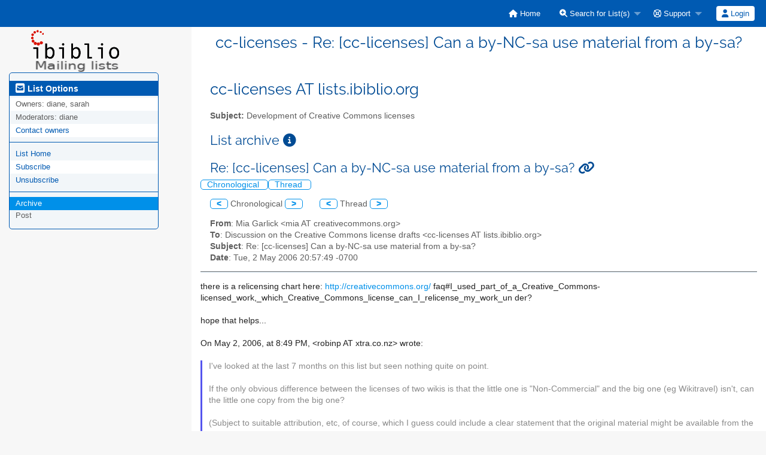

--- FILE ---
content_type: text/html; charset=utf-8
request_url: https://lists.ibiblio.org/sympa/arc/cc-licenses/2006-05/msg00003.html
body_size: 16029
content:
<!DOCTYPE html>
<html class="no-js" lang="en-US" xml:lang="en-US">
    <!-- main.tt2 -->
    <head>
        <meta charset="UTF-8" />
        <meta name="generator" content="Sympa 6.2.72" />
        <meta name="viewport"  content="width=device-width, initial-scale=1.0">
        <title> cc-licenses - Re: [cc-licenses] Can a by-NC-sa use material from a by-sa? - arc </title>

        <!-- head_ui.tt2 -->
<link rel="stylesheet" href="/static-sympa/js/jquery-ui/jquery-ui.css?v1.12.1" />
<link rel="stylesheet" href="/static-sympa/js/jqplot/jquery.jqplot.css?v1.0.8" />
<link rel="stylesheet" href="/static-sympa/js/jquery-minicolors/jquery.minicolors.css?v2.3.1">
<link rel="stylesheet" href="/static-sympa/fonts/font-awesome/css/fontawesome.min.css?v6.4.0" />
<link rel="stylesheet" href="/static-sympa/fonts/font-awesome/css/solid.css?v6.4.0" />
<link rel="stylesheet" href="/static-sympa/fonts/font-awesome/css/regular.css?v6.4.0" />
<link rel="stylesheet" href="/static-sympa/js/foundation/css/foundation-float.css?v6.4.2" />

<style>
  select[multiple], select[size] { height: auto; background-image: none; }
</style>
<link rel="stylesheet" href="/static-sympa/css/lists.ibiblio.org/style.css?h=d75ae7480ad55202f620db7c65324a63" title="Sympa CSS" />

<link rel="shortcut icon" href="https://lists.ibiblio.org/static-sympa/icons/ibiblio_logo_fav.png" />
<!-- end head_ui.tt2 -->


        <!-- head_javascript.tt2 -->

<script>
<!--
var sympa = {
    backText:           'Back',
    calendarButtonText: 'Calendar',
    calendarFirstDay:   0,
    closeText:          'Close',
    copiedText:         'Copied!',
    copyPermalinkText:  'Copy permalink',
    dayNames:           'Sunday:Monday:Tuesday:Wednesday:Thursday:Friday:Saturday'.split(":"),
    dayNamesMin:        'Su:Mo:Tu:We:Th:Fr:Sa'.split(":"),
    home_url:           '/sympa/',
    icons_url:          '/static-sympa/icons',
    lang:               'en-US',
    loadingText:        'Please Wait...',
    monthNamesShort:    'Jan:Feb:Mar:Apr:May:Jun:Jul:Aug:Sep:Oct:Nov:Dec'.split(":"),
    openInNewWinText:   'Open in a new window',
    resetText:          'Reset'
};
var lang = 'en-US';
//-->
</script>

<script src="/static-sympa/js/jquery.js?v3.6.0"></script>
<script src="/static-sympa/js/jquery-migrate.js?v1.4.1"></script>
<script src="/static-sympa/js/jquery-ui/jquery-ui.js?v1.12.1"></script>
<script src="/static-sympa/js/jqplot/jquery.jqplot.min.js?v1.0.8"></script>
<script src="/static-sympa/js/jqplot/jqplot.categoryAxisRenderer.min.js?v1.0.8"></script>
<script src="/static-sympa/js/jqplot/jqplot.barRenderer.min.js?v1.0.8"></script>
<script src="/static-sympa/js/jqplot/jqplot.canvasAxisTickRenderer.min.js?v1.0.8"></script>
<script src="/static-sympa/js/jqplot/jqplot.canvasTextRenderer.min.js?v1.0.8"></script>
<script src="/static-sympa/js/jquery-minicolors/jquery.minicolors.min.js?v2.3.6"></script>
<script src="/static-sympa/js/sympa.js?v6.2.72"></script>

<!--[if lt IE 9]>
    <script type="text/javascript" src="/static-sympa/js/html5shiv/html5shiv.js?v3.7.2"></script>
<![endif]-->
<script type="text/javascript" src="/static-sympa/js/respondjs/respond.min.js?v1.4.2"></script>
<script src="/static-sympa/js/foundation/js/vendor/what-input.js?v4.2.0"></script>
<script src="/static-sympa/js/foundation/js/foundation.min.js?v6.4.2"></script>

<!-- end head_javascript.tt2 -->


        <!-- RSS chanel -->
                    
                <link rel="alternate" type="application/xml" title="RSS Latest messages" href="https://lists.ibiblio.org/sympa/rss/latest_arc/cc-licenses?count=20"/>
                                    </head>

    <body>
        
        <div id="top">
            <a class="displayNone" name="top" href="#content-inner">
                Skip to Content.
            </a>
        </div>

        <noscript>
            <em>Please activate JavaScript in your web browser</em>
        </noscript>

        
            
            
                <!-- header.tt2 -->
<header>
    <div class="title-bar"
         data-responsive-toggle="sympa-top-bar" data-hide-for="medium">
        <span class="menu-text" aria-hidden="true">
            <a href="https://lists.ibiblio.org/sympa/"><img style="float: left; margin-top: 50px; margin-left: 37px;" src="https://lists.ibiblio.org/static-sympa/icons/ibiblio_logo_lists.png" alt="ibiblio" /></a>
        </span>
        <div class="title-bar-right">
            <div class="title-bar-title">
                <span>Sympa Menu</span>
            </div>
            <a class="menu-icon" href="#" data-toggle="sympa-top-bar"></a>
        </div>
    </div>

    <nav class="top-bar" id="sympa-top-bar" role="navigation">
        <ul class="top-bar-left medium-2 columns show-for-medium">
            <li class="name">
                <span class="menu-text">
                    <a href="https://lists.ibiblio.org/sympa/"><img style="float: left; margin-top: 50px; margin-left: 37px;" src="https://lists.ibiblio.org/static-sympa/icons/ibiblio_logo_lists.png" alt="ibiblio" /></a>
                </span>
            </li>
        </ul>

        <menu class="top-bar-right">
            <ul class="vertical medium-horizontal menu" data-responsive-menu="drilldown medium-dropdown">
                <!-- sympa_menu.tt2 -->


    

    <li class="">
        <a href="/sympa/home">
            <i class="fa fa-home"></i>  Home
        </a>
    </li>





    
        
    
    <li class="">
        <a href="#">
            <i class="fa fa-search-plus"></i> Search for List(s)
        </a>
        <ul class="vertical menu">

            
                
            
            <li class="">
                <a href="/sympa/search_list_request">
                    <i class="fa fa-search"></i> Search form
                </a>
            </li>
            
                
            
            <li class="">
                <a class="heavyWork" href="/sympa/lists">
                    <i class="fa fa-list"></i> Index of Lists
                </a>
            </li>
            
                
            
            <li class=""><a href="/sympa/lists_categories" target=""><i class="fa fa-sitemap"></i> Browse lists by categories</a>

        </ul>
    </li>


    


    <li class="">
        <a href="#">
            <i class="far fa-life-ring"></i> Support
        </a>
        <ul class="vertical menu">

            
                
            
            <li class="">
                <a href="/sympa/help" title="Documentation">
                    <i class="fa fa-book"></i> Documentation
                </a>
            </li>
            
                
            
            <li class="">
                <a href="/sympa/help/faq.html" title="Frequently asked questions">
                    <i class="fa fa-question"></i> FAQ
                </a>
            </li>
            
            

        </ul>
    </li>








<!-- end sympa_menu.tt2 -->

                <!-- login_menu.tt2 -->




<li class="">
        <form action="/sympa" method="POST" autocomplete="off">
            <fieldset><input type="hidden" name="csrftoken" value="2ad668f8bed1c906d529d2e0f71795bd" />
                
                <span>
                    <button type="submit" name="action_login" value="Login">
                        <i class="fa fa-user"></i>
                        Login
                    </button>
                </span>
            </fieldset>
        </form>
    </li>
<!-- end login_menu.tt2 -->

            </ul>
        </menu>
    </nav>
    <h1 class="medium-offset-3 medium-9 columns">cc-licenses - Re: [cc-licenses] Can a by-NC-sa use material from a by-sa?</h1>
</header>
<!-- end header.tt2 -->

            

            <div id="loading"></div>
            <!-- aside_menu.tt2 -->
<aside class="medium-3 columns">
        <div class="title-bar" data-responsive-toggle="sympa-sub-bar" data-hide-for="medium">
                <span class="menu-text" aria-hidden="true">
                    <i class="fa fa-envelope-square fa-lg"></i>
                </span>
                <div class="title-bar-right">
                    <div class="title-bar-title">
                        <span>List Options Menu</span>
                    </div>
                    <a class="menu-icon" href="#" data-toggle="sympa-sub-bar"></a>
                </div>
            </div>
            <nav class="top-bar" id="sympa-sub-bar" role="navigation">
                <menu class="top-bar-left list">
                    <ul class="vertical menu" data-responsive-menu="drilldown medium-accordion">
                        <!-- list_menu.tt2 -->



<li class="menu_title nolink">
    <label>
        <i class="fa fa-envelope-square fa-lg"></i>
        List Options
    </label>
</li>

<!-- list_panel.tt2 -->





<li class="nolink">
    <span>
        Owners:
        <span>
            diane, sarah</span>

        
    </span>
</li>

<li class="nolink">
    <span>
        Moderators:
        <span>
            
                diane
        </span>

        
    </span>
</li>



<li>
    <a href="mailto:cc-licenses-request%20AT%20lists.ibiblio.org">Contact owners</a>
</li>

<!-- end list_panel.tt2 -->


<li class="divider" role="separator"></li>
<li></li>

    

<li class="">
    <a href="/sympa/info/cc-licenses">List Home</a>
</li>






    
        
            
        
        <li class="">
            <a href="/sympa/subscribe/cc-licenses?previous_action=arc">Subscribe</a>
        </li>
    

    
        
            
        
        <li class="">
            <a href="/sympa/signoff/cc-licenses">Unsubscribe</a>
        </li>
    


<li class="divider" role="separator"></li>
<li></li>

    
        
            
        
        <li class="active">
            <a href="/sympa/arc/cc-licenses" >Archive</a>
        </li>
    



    <li class="menuInactive2">
        <span>Post</span>
    </li>







    



<!-- end list_menu.tt2 -->

                    </ul>
                </menu>
            </nav>
    </aside>
<!-- end aside_menu.tt2 -->

            <main id="content-inner" class="medium-9 columns"><a name="content-inner"></a>
                
                
                    <!-- title.tt2 -->
<h1 style="padding-top: 10px;">cc-licenses AT lists.ibiblio.org</h1>
<!-- end title.tt2 -->

                    
                        <p>
                            <b>Subject:</b>
                            Development of Creative Commons licenses
                            
                        </p>
                    
                    
                

                <!-- nav.tt2 -->












<!-- end nav.tt2 -->


            
            <!-- arc.tt2 -->
<div class="block">
    <h2>List archive
        <a class="openInNewWindow" href="/sympa/nomenu/help/arc.html" target="wws_help">
            <i class="fa fa-info-circle" title="Help" aria-hidden="true"></i>
        </a>
    </h2>
    <!-- part generated by mhonarc -->
    <!-- MHonArc v2.6.24 -->
<!--X-Subject: Re: [cc&#45;licenses] Can a by&#45;NC&#45;sa use material from a by&#45;sa? -->
<!--X-From-R13: [vn Uneyvpx &#60;zvnNperngvirpbzzbaf.bet> -->
<!--X-Date: Tue,  2 May 2006 23:57:56 &#45;0400 (EDT) -->
<!--X-Message-Id: 24445BCB&#45;7635&#45;4D22&#45;8887&#45;81FB2F3AAF21@creativecommons.org -->
<!--X-Content-Type: text/plain -->
<!--X-Reference: 20060503034923.LMHS8268.mta4&#45;rme.xtra.co.nz@[202.27.184.228] -->
<!--X-Head-End-->

<!--X-Body-Begin-->
<!--X-User-Header-->
<!--X-User-Header-End-->
<!--X-TopPNI-->
    <div id="ActionHeader">
        <div class="text_center">
            <h2 class="copyPermalinkContainer"
             data-pl="https://lists.ibiblio.org/sympa/msg/cc-licenses/2006-05/J9K1oIUFmdykycyCQGVX4Q">
                Re: [cc-licenses] Can a by-NC-sa use material from a by-sa?
            </h2>
        </div>
            <span class="search_form">
                <a class="ArcMenuLinksSortInactive" href="mail1.html#00003">
                    Chronological
                </a>
                <a class="ArcMenuLinksSortInactive" href="thrd1.html#00003">
                    Thread
                </a>&nbsp;
            </span>
            <ul class="MainMenu">
                <a class="ArcMenuLinks" href="msg00002.html">&lt;</a>

                Chronological
                <a class="ArcMenuLinks" href="msg00004.html">&gt;</a>
&nbsp;&nbsp;&nbsp;&nbsp;&nbsp;
                <a class="ArcMenuLinks" href="msg00002.html">&lt;</a>

                Thread
                <a class="ArcMenuLinks" href="msg00004.html">&gt;</a>

            </ul>
        </div>
    <div>

    <!-- end header -->


<!--X-TopPNI-End-->
<!--X-MsgBody-->
<!--X-Subject-Header-Begin-->
    
    

    <div class="block">
<!--X-Subject-Header-End-->
<!--X-Head-of-Message-->
<ul>
<li><strong>From</strong>: Mia Garlick &lt;mia AT creativecommons.org&gt;</li>
<li><strong>To</strong>: Discussion on the Creative Commons license drafts	&lt;cc-licenses AT lists.ibiblio.org&gt;</li>
<li><strong>Subject</strong>: Re: [cc-licenses] Can a by-NC-sa use material from a by-sa?</li>
<li><strong>Date</strong>: Tue, 2 May 2006 20:57:49 -0700</li>
</ul>
<!--X-Head-of-Message-End-->
<!--X-Head-Body-Sep-Begin-->
</div>
<hr size="1" noshade>
<!--X-Head-Body-Sep-End-->
<!--X-Body-of-Message-->
there is a relicensing chart here: <a  rel="nofollow" href="http://creativecommons.org/">http://creativecommons.org/</a> 
faq#I_used_part_of_a_Creative_Commons- 
licensed_work,_which_Creative_Commons_license_can_I_relicense_my_work_un 
der?
<br>
<br>
hope that helps...<br>
<br>
On May 2, 2006, at 8:49 PM, &lt;robinp AT xtra.co.nz&gt; wrote:<br>
<br>
<blockquote style="border-left: #5555EE solid 0.2em; margin: 0em; padding-left: 0.85em">I've looked at the last 7 months on this list but seen nothing  
quite on point.
<br>
<br>
If the only obvious difference between the licenses of two wikis is  
that the little one is &quot;Non-Commercial&quot; and the big one (eg  
Wikitravel) isn't, can the little one copy from the big one?
<br>
<br>
(Subject to suitable attribution, etc, of course, which I guess  
could include a clear statement that the original material might be  
available from the source for commercial use)
<br>
<br>
Robin Patterson in New Zealand<br>
<br>
_______________________________________________<br>
cc-licenses mailing list<br>
cc-licenses AT lists.ibiblio.org<br>
<a  rel="nofollow" href="http://lists.ibiblio.org/mailman/listinfo/cc-licenses">http://lists.ibiblio.org/mailman/listinfo/cc-licenses</a><br>
</blockquote>
<br>
<br>

<!--X-Body-of-Message-End-->
<!--X-MsgBody-End-->
<!--X-Follow-Ups-->
<br clear="all" />
<hr size="1" noshade>
<ul>
        <li>
            
            <b><a name="00002" href="msg00002.html">[cc-licenses] Can a by-NC-sa use material from a by-sa?</a></b>,
            <em>robinp, 05/02/2006</em>
<ul>
    <li>
        <strong>Re: [cc-licenses] Can a by-NC-sa use material from a by-sa?</strong>,
        <em>Mia Garlick, 05/02/2006</em>
</li>
</ul>
        </li>
</ul>

<!--X-Follow-Ups-End-->
<!--X-References-->
<!--X-References-End-->
<!--X-BotPNI-->


<!--X-BotPNI-End-->
<!--X-User-Footer-->
<!--X-User-Footer-End-->
            <hr size="1" noshade>
            <p>
                <font size="-1">
                    Archive powered by <a href="http://www.mhonarc.org/">MHonArc 2.6.24</a>.
                </font>
            </p>



    <!-- end of part generated by mhonarc -->
</div>
<!-- end arc.tt2 -->

            

            </main><!-- End content-inner -->

            <div class="displayNone"><a href="#top">Top of Page</a></div>
            <div class="scroll-top-wrapper "></div>

            <!-- footer.tt2 -->
<footer role="contentinfo">
    <img src="/static-sympa/icons/favicon_sympa.png" alt="SYMPA logo" width="20" height="20"/>
    <a href="https://www.sympa.community/">Powered by Sympa 6.2.72</a>
</footer>
<!-- end footer.tt2 -->

        
    </body>
    <!-- end main.tt2 -->
</html>


--- FILE ---
content_type: application/javascript
request_url: https://lists.ibiblio.org/static-sympa/js/sympa.js?v6.2.72
body_size: 11808
content:
/*
# Sympa - SYsteme de Multi-Postage Automatique
#
# Copyright (c) 1997, 1998, 1999 Institut Pasteur & Christophe Wolfhugel
# Copyright (c) 1997, 1998, 1999, 2000, 2001, 2002, 2003, 2004, 2005,
# 2006, 2007, 2008, 2009, 2010, 2011 Comite Reseau des Universites
# Copyright (c) 2011, 2012, 2013, 2014, 2015, 2016, 2017 GIP RENATER
# Copyright 2017, 2018, 2023 The Sympa Community. See the
# AUTHORS.md file at the top-level directory of this distribution and at
# <https://github.com/sympa-community/sympa.git>.
#
# This program is free software; you can redistribute it and/or modify
# it under the terms of the GNU General Public License as published by
# the Free Software Foundation; either version 2 of the License, or
# (at your option) any later version.
#
# This program is distributed in the hope that it will be useful,
# but WITHOUT ANY WARRANTY; without even the implied warranty of
# MERCHANTABILITY or FITNESS FOR A PARTICULAR PURPOSE.  See the
# GNU General Public License for more details.
#
# You should have received a copy of the GNU General Public License
# along with this program.  If not, see <http://www.gnu.org/licenses/>.
*/

/* Close login page opened as child window. */
$(function() {
    $('body.backToMom').each(function(){
        setTimeout(function(){
            if (window.opener) {
                var url = window.opener.location.href;
                if (url.indexOf('logout') > -1 )
                    url = sympa.home_url;
                window.opener.location = url;
            }
            window.close();
        }, 1000);
    });
});

/* Open in a new window. */
$(function() {
    $('.openInNewWindow').on('click', function(){
        window.open($(this).attr('href'), $(this).attr('target'),
            'toolbar=no,location=no,directories=no,status=no,menubar=no,' +
            'scrollbars=yes,resizable=yes,copyhistory=no,' +
            'width=400,height=200');
        return false;
    }).each(function(){
        $(this).attr('title', sympa.openInNewWinText);
    });
});

/* Loading foundation. */
$(function() {
    Foundation.Drilldown.defaults.backButton =
        '<li class="js-drilldown-back"><a tabindex="0">' + sympa.backText
            + '</a></li>';
    $(document).foundation();
});

/* Show error dialog.  It may be closed only when javascript is enabled. */
$(function() {
    var closeButton =
        $('<a class="close-button" data-close aria-label="' + sympa.closeText
            + '" aria-hidden="true">&times;</a>');
    $('#ErrorMsg').append(closeButton);
    $('#ErrorMsg').each(function(){
        var revealModal = new Foundation.Reveal($(this));
        revealModal.open();
    });
});

/*
 * No longer used as of 6.2.17, however, can be included in older archives.
 */
function isNotEmpty(i) { return true; }
function request_confirm(m) { return true; }
function toggle_selection(myfield) { return false; }

/* Toggle selection. */
/* Fields included in .toggleContainer and specified by data-selector
 * will be toggled by clicking .toggleButton. */
$(function() {
    /* Compatibility for older archives created by Sympa prior to 6.2.17. */
    $('form#msglist').each(function(){
        $(this).addClass('toggleContainer')
            .data('toggle-selector', 'input[name="msgid"]');
        $(this).find('input[type="button"]').addClass('toggleButton');
    });

    $('.toggleContainer').each(function(){
        var container = this;
        var selector = $(this).data('toggle-selector');
        $(this).find('.toggleButton').on('click', function(){
            $(container).find(selector).each(function(){
                $(this).prop('checked', !$(this).is(':checked'));
                $(this).trigger('change');
            });
            return false;
        });
    });
});

// check if rejecting quietly spams TODO
function check_reject_spam(form,warningId) {
	if(form.elements['iConfirm'].checked) return true;
	
	if(form.elements['message_template'].options[form.elements['message_template'].selectedIndex].value ==  'reject_quiet') return true;
	
	$('#' + warningId).show();
	return false;
}

// To check at least one checkbox checked
function checkbox_check_topic(form, warningId) {
	if($(form).find('input[name^="topic_"]:checked').length) return true;
	
	$('#' + warningId).show();
	return false;
}

/* Add a button to reset all fields in log form. */
$(function() {
    var logsForm = $('#logs_form');
    var resetButton = 
        $('<input class="MainMenuLinks" id="btnreset" type="button" value="'
            + sympa.resetText + '" />');
    logsForm.append(resetButton);

    $('#btnreset').on('click', function(){
        logsForm.find('[name="type"]').val('all_actions');
        logsForm.find('[name="target_type"]').val('msg_id');
        logsForm.find('input[type="text"]').val('');
    });
});

/* Submit immediately if the widget with class 'submitOnChange' is changed. */
$(function() {
    $('.submitOnChange').on('change', function(){
        $(this).closest('form').submit();
    });
});

/* Loading color picker widget. */
$(function() {
    if ($.minicolors) {
        // jQuery MiniColors
        // https://labs.abeautifulsite.net/jquery-minicolors/
        $('input.colorPicker').each(function(){
            $(this).minicolors({
                defaultValue: $(this).data('color')
            });
            $(this).closest('.columns').css('overflow', 'visible');
        });
    }
});

/* Loading jQuery-UI Datepicker Widget. */
$(function() {
    var options = {
        buttonText:      sympa.calendarButtonText,
        changeMonth:     true,
        changeYear:      true,
        dateFormat:      'dd-mm-yy',
        dayNames:        sympa.dayNames,
        dayNamesMin:     sympa.dayNamesMin,
        firstDay:        sympa.calendarFirstDay,
        monthNamesShort: sympa.monthNamesShort,
        shortYearCutoff: 50,
        showOn:          "button"
    };
    $('#date_deb').datepicker(options);
    $('#date_from').datepicker(options);
    $('#date_fin').datepicker(options);
    $('#date_to').datepicker(options);
});

/* Emulates AJAX reveal modal button of Foundation 5. */
/* The element specified by data-reveal-id is the container of content
 * specified by href attribute of the item which have data-reveal-ajax="true".
 */
$(function() {
    $('a[data-reveal-ajax="true"]').on('click', function(){
        var revealId = '#' + $(this).data('reveal-id');
        $.ajax($(this).attr('href')).done(function(content){
            $(revealId).html(content);
            var revealModal = new Foundation.Reveal($(revealId));
            revealModal.open();
            /* Add "Close" button to popup. */
            var closeButton =
                $('<a class="close-button" data-close aria-label="'
                    + sympa.closeText + '" aria-hidden="true">&times;</a>');
            $(revealId).append(closeButton);
        });

        return false;
    });
});

// Show "Please wait..." spinner icon.
$(function() {
	var loadingText =
	$('<h1 id="loadingText"><i class="fa fa-spinner fa-spin-pulse"></i> ' +
		sympa.loadingText + '</h1>');
	$('#loading').append(loadingText);

	$('.heavyWork').on('click', function(){
		$('#loading').show();
	});
});

// fade effect for notification boxes
$(function() {
	$('#ephemeralMsg').delay(500).fadeOut(4000);
});

/* Check if the value of field(s) specified by data-selector is empty. */
$(function() {
    $('.disableIfEmpty').each(function(){
        var target = this;
        var selector = $(this).data('selector');
        $(selector).on('keyup change', function(){
            var isEmpty = false;
            $(selector).each(function(){
                var val = $(this).val();
                if (val && val.replace(/\s+/g, '').length)
                    return true;
                isEmpty = true;
                return false;
            });
            $(target).prop('disabled', isEmpty);
        });
        $(selector).trigger('change');
    });
});

/* Check if any of fields specified by data-selector are checked. */
$(function () {
    $('.disableUnlessChecked').each(function(){
        var target = this;
        var selector = $(this).data('selector');
        $(selector).on('change', function(){
            var isChecked = false;
            $(selector).each(function(){
                if ($(this).prop('checked')) {
                    isChecked = true;
                    return false;
                }
                return true;
            });
            $(target).prop('disabled', !isChecked);
        });
        $(selector).trigger('change');
    });
});

/* If checked, fade off item specified by data-selector. */
$(function() {
    $('.fadeIfChecked').each(function(){
        var selector = $(this).data('selector');
        $(this).on('change', function(){
            if ($(this).prop('checked'))
                $(selector).fadeTo('normal', 0.3);
            else
                $(selector).fadeTo('normal', 1);
        });
    });
});

/* If set to "on" / "off", enable / disable item specified by data-selector. */
$(function() {
    $('.disableIfOff').each(function(){
        var selector = $(this).data('selector');
        $(this).on('change', function(){
            if ($(this).val() == 'off')
                $(selector).fadeOut('slow');
            else
                $(selector).slideDown('normal');
        });
        $(selector).trigger('change');
    });
});

/* Help button to hide/show online help.
   It may be closed only when javascript is enabled. */
$(function() {
    $('.accordionButton').each(function(){
        var selector = $(this).data('selector');
        $(this).on('click', function(){
            $(selector).slideToggle('normal');
            return false;
        });

        var closeButton =
            $('<a class="close-button" data-close aria-label="'
                + sympa.closeText + '" aria-hidden="true">&times;</a>');
        $(selector).append(closeButton);
        $(selector).hide();
    });
});

/* Top button. */
$(function() {
    var scrollTopInner = $('<span class="scroll-top-inner">' +
        '<i class="fa fa-2x fa-arrow-circle-up"></i></span>');
    $('.scroll-top-wrapper').append(scrollTopInner);

    $(document).on('scroll', function(){
        if ($(window).scrollTop() > 100) {
            $('.scroll-top-wrapper').addClass('show');
        } else {
            $('.scroll-top-wrapper').removeClass('show');
        }
    });

    $('.scroll-top-wrapper').on('click', function(){
        $('html, body')
            .animate({scrollTop: $('body').offset().top}, 500, 'linear');
    });
});

/* Replace line breaks in tooltip by Foundation (See GH issue #562). */
$(function() {
    $('div.tooltip').each(function(){
        var tooltip = $(this);
        tooltip.html(tooltip.html().replace(/\r\n|\r|\n/g, '<br />'));
        return true;
    });
});

/* Copy permalink on click. */
$(function(){
    $('.copyPermalinkContainer').each(function(){
        var container = this;

        var permalink = $(
            '<span tabindex="0" style="cursor:pointer;"' +
            ' title="' + sympa.copyPermalinkText + '">' +
            '<i class="fa fa-link"></i>' +
            '</span>'
        );
        $(container).append(permalink);

        permalink.on('click', function(){
            navigator.clipboard.writeText($(container).data('pl'));

            $('#ephemeralMsg').remove();
            var em = $('<div id="ephemeralMsg">' +
                '<div data-alert class="alert-box success radius">' +
                '<i class="fa fa-check" aria-hidden="true"></i><p>' +
                sympa.copiedText + '</p>' +
                '</div></div>');
            $('body').append(em);
            em.delay(500).fadeOut(4000);

            return false;
        });
    });
});

